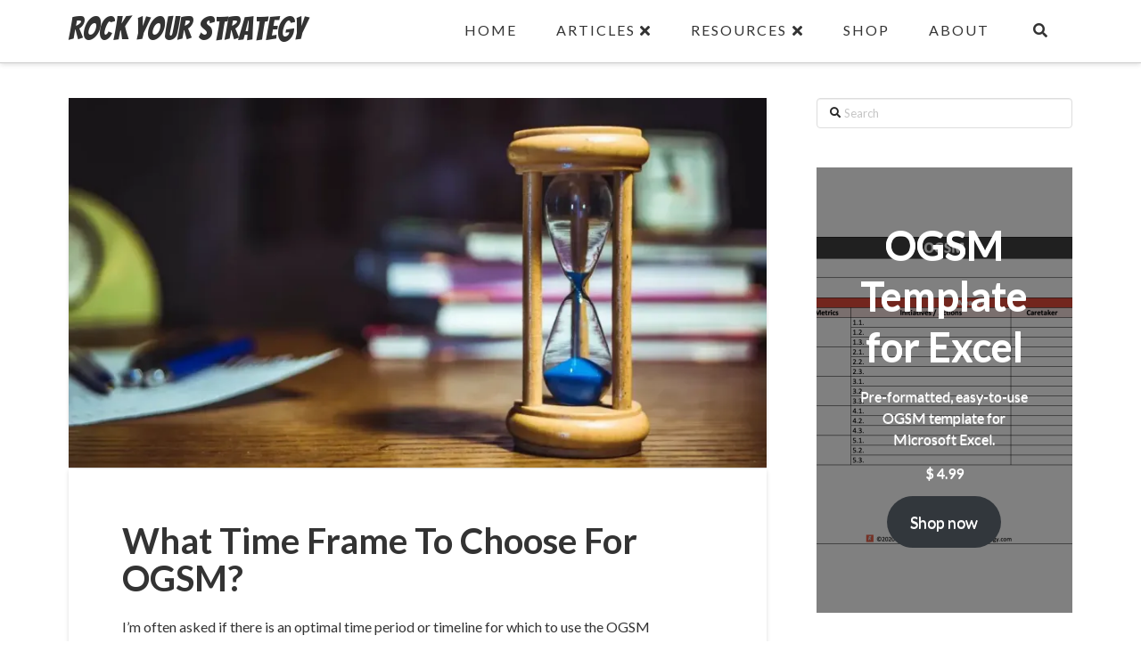

--- FILE ---
content_type: text/html; charset=utf-8
request_url: https://www.google.com/recaptcha/api2/aframe
body_size: 265
content:
<!DOCTYPE HTML><html><head><meta http-equiv="content-type" content="text/html; charset=UTF-8"></head><body><script nonce="1sSsu_zDc6A7vnHRnW9INw">/** Anti-fraud and anti-abuse applications only. See google.com/recaptcha */ try{var clients={'sodar':'https://pagead2.googlesyndication.com/pagead/sodar?'};window.addEventListener("message",function(a){try{if(a.source===window.parent){var b=JSON.parse(a.data);var c=clients[b['id']];if(c){var d=document.createElement('img');d.src=c+b['params']+'&rc='+(localStorage.getItem("rc::a")?sessionStorage.getItem("rc::b"):"");window.document.body.appendChild(d);sessionStorage.setItem("rc::e",parseInt(sessionStorage.getItem("rc::e")||0)+1);localStorage.setItem("rc::h",'1768421212273');}}}catch(b){}});window.parent.postMessage("_grecaptcha_ready", "*");}catch(b){}</script></body></html>